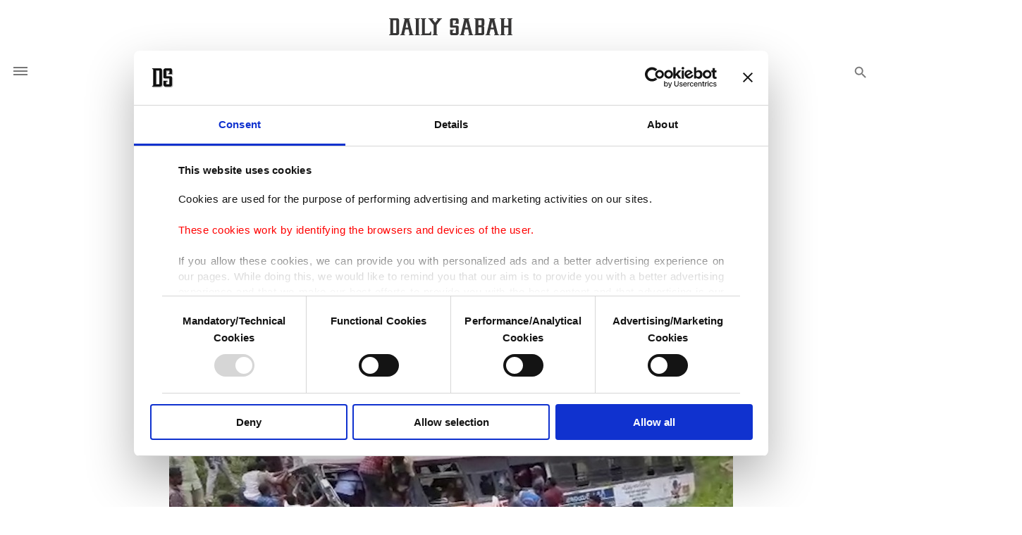

--- FILE ---
content_type: text/html; charset=UTF-8
request_url: https://www.dailysabah.com/article_count/85165
body_size: -84
content:
Article Id: 85165- Visit_count: 8</br>counter_mod: 10<br> mod: 8